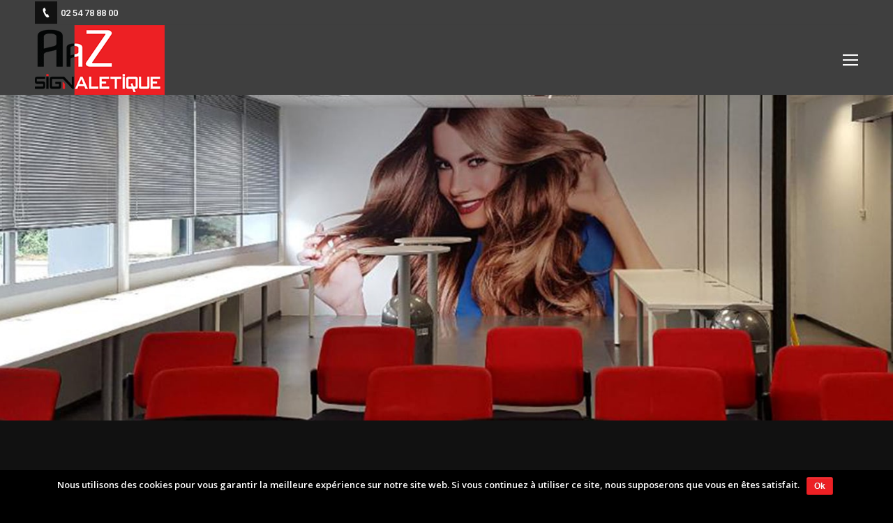

--- FILE ---
content_type: text/html; charset=UTF-8
request_url: https://www.aazsignaletique.fr/
body_size: 12890
content:
<!DOCTYPE html>
<!--[if !(IE 6) | !(IE 7) | !(IE 8)  ]><!-->
<html lang="fr-FR" class="no-js">
<!--<![endif]-->
<head>
	<meta charset="UTF-8" />
		<meta name="viewport" content="width=device-width, initial-scale=1, maximum-scale=1, user-scalable=0">
	    <meta name="theme-color" content="#ed2024"/>	<link rel="profile" href="http://gmpg.org/xfn/11" />
            <script type="text/javascript">
            if (/Android|webOS|iPhone|iPad|iPod|BlackBerry|IEMobile|Opera Mini/i.test(navigator.userAgent)) {
                var originalAddEventListener = EventTarget.prototype.addEventListener,
                    oldWidth = window.innerWidth;

                EventTarget.prototype.addEventListener = function (eventName, eventHandler, useCapture) {
                    if (eventName === "resize") {
                        originalAddEventListener.call(this, eventName, function (event) {
                            if (oldWidth === window.innerWidth) {
                                return;
                            }
                            else if (oldWidth !== window.innerWidth) {
                                oldWidth = window.innerWidth;
                            }
                            if (eventHandler.handleEvent) {
                                eventHandler.handleEvent.call(this, event);
                            }
                            else {
                                eventHandler.call(this, event);
                            };
                        }, useCapture);
                    }
                    else {
                        originalAddEventListener.call(this, eventName, eventHandler, useCapture);
                    };
                };
            };
        </script>
		<title>Accueil - AAZ SIGNALETIQUE</title>

<!-- This site is optimized with the Yoast SEO plugin v11.5-RC1 - https://yoast.com/wordpress/plugins/seo/ -->
<meta name="description" content="Grâce à notre savoir-faire et notre efficacité, nous vous proposons des produits adaptés à vos besoins. Notre flexibilité vous permet d’obtenir aussi bien des produits standards que sur-mesure, le tout dans un souci de qualité de service et de finition irréprochable."/>
<link rel="canonical" href="https://www.aazsignaletique.fr/" />
<meta property="og:locale" content="fr_FR" />
<meta property="og:type" content="website" />
<meta property="og:title" content="Accueil - AAZ SIGNALETIQUE" />
<meta property="og:description" content="Grâce à notre savoir-faire et notre efficacité, nous vous proposons des produits adaptés à vos besoins. Notre flexibilité vous permet d’obtenir aussi bien des produits standards que sur-mesure, le tout dans un souci de qualité de service et de finition irréprochable." />
<meta property="og:url" content="https://www.aazsignaletique.fr/" />
<meta property="og:site_name" content="AAZ SIGNALETIQUE" />
<meta name="twitter:card" content="summary_large_image" />
<meta name="twitter:description" content="Grâce à notre savoir-faire et notre efficacité, nous vous proposons des produits adaptés à vos besoins. Notre flexibilité vous permet d’obtenir aussi bien des produits standards que sur-mesure, le tout dans un souci de qualité de service et de finition irréprochable." />
<meta name="twitter:title" content="Accueil - AAZ SIGNALETIQUE" />
<script type='application/ld+json' class='yoast-schema-graph yoast-schema-graph--main'>{"@context":"https://schema.org","@graph":[{"@type":"Organization","@id":"https://www.aazsignaletique.fr/#organization","name":"","url":"https://www.aazsignaletique.fr/","sameAs":[]},{"@type":"WebSite","@id":"https://www.aazsignaletique.fr/#website","url":"https://www.aazsignaletique.fr/","name":"AAZ SIGNALETIQUE","publisher":{"@id":"https://www.aazsignaletique.fr/#organization"},"potentialAction":{"@type":"SearchAction","target":"https://www.aazsignaletique.fr/?s={search_term_string}","query-input":"required name=search_term_string"}},{"@type":"WebPage","@id":"https://www.aazsignaletique.fr/#webpage","url":"https://www.aazsignaletique.fr/","inLanguage":"fr-FR","name":"Accueil - AAZ SIGNALETIQUE","isPartOf":{"@id":"https://www.aazsignaletique.fr/#website"},"about":{"@id":"https://www.aazsignaletique.fr/#organization"},"datePublished":"2019-06-28T15:17:19+00:00","dateModified":"2021-05-05T09:17:59+00:00","description":"Gr\u00e2ce \u00e0 notre savoir-faire et notre efficacit\u00e9, nous vous proposons des produits adapt\u00e9s \u00e0 vos besoins. Notre flexibilit\u00e9 vous permet d\u2019obtenir aussi bien des produits standards que sur-mesure, le tout dans un souci de qualit\u00e9 de service et de finition irr\u00e9prochable."}]}</script>
<!-- / Yoast SEO plugin. -->

<link rel='dns-prefetch' href='//fonts.googleapis.com' />
<link rel='dns-prefetch' href='//s.w.org' />
<link rel="alternate" type="application/rss+xml" title="AAZ SIGNALETIQUE &raquo; Flux" href="https://www.aazsignaletique.fr/feed/" />
<link rel="alternate" type="application/rss+xml" title="AAZ SIGNALETIQUE &raquo; Flux des commentaires" href="https://www.aazsignaletique.fr/comments/feed/" />
		<script type="text/javascript">
			window._wpemojiSettings = {"baseUrl":"https:\/\/s.w.org\/images\/core\/emoji\/11\/72x72\/","ext":".png","svgUrl":"https:\/\/s.w.org\/images\/core\/emoji\/11\/svg\/","svgExt":".svg","source":{"concatemoji":"https:\/\/www.aazsignaletique.fr\/wp-includes\/js\/wp-emoji-release.min.js?ver=4.9.28"}};
			!function(e,a,t){var n,r,o,i=a.createElement("canvas"),p=i.getContext&&i.getContext("2d");function s(e,t){var a=String.fromCharCode;p.clearRect(0,0,i.width,i.height),p.fillText(a.apply(this,e),0,0);e=i.toDataURL();return p.clearRect(0,0,i.width,i.height),p.fillText(a.apply(this,t),0,0),e===i.toDataURL()}function c(e){var t=a.createElement("script");t.src=e,t.defer=t.type="text/javascript",a.getElementsByTagName("head")[0].appendChild(t)}for(o=Array("flag","emoji"),t.supports={everything:!0,everythingExceptFlag:!0},r=0;r<o.length;r++)t.supports[o[r]]=function(e){if(!p||!p.fillText)return!1;switch(p.textBaseline="top",p.font="600 32px Arial",e){case"flag":return s([55356,56826,55356,56819],[55356,56826,8203,55356,56819])?!1:!s([55356,57332,56128,56423,56128,56418,56128,56421,56128,56430,56128,56423,56128,56447],[55356,57332,8203,56128,56423,8203,56128,56418,8203,56128,56421,8203,56128,56430,8203,56128,56423,8203,56128,56447]);case"emoji":return!s([55358,56760,9792,65039],[55358,56760,8203,9792,65039])}return!1}(o[r]),t.supports.everything=t.supports.everything&&t.supports[o[r]],"flag"!==o[r]&&(t.supports.everythingExceptFlag=t.supports.everythingExceptFlag&&t.supports[o[r]]);t.supports.everythingExceptFlag=t.supports.everythingExceptFlag&&!t.supports.flag,t.DOMReady=!1,t.readyCallback=function(){t.DOMReady=!0},t.supports.everything||(n=function(){t.readyCallback()},a.addEventListener?(a.addEventListener("DOMContentLoaded",n,!1),e.addEventListener("load",n,!1)):(e.attachEvent("onload",n),a.attachEvent("onreadystatechange",function(){"complete"===a.readyState&&t.readyCallback()})),(n=t.source||{}).concatemoji?c(n.concatemoji):n.wpemoji&&n.twemoji&&(c(n.twemoji),c(n.wpemoji)))}(window,document,window._wpemojiSettings);
		</script>
		<style type="text/css">
img.wp-smiley,
img.emoji {
	display: inline !important;
	border: none !important;
	box-shadow: none !important;
	height: 1em !important;
	width: 1em !important;
	margin: 0 .07em !important;
	vertical-align: -0.1em !important;
	background: none !important;
	padding: 0 !important;
}
</style>
<link rel='stylesheet' id='contact-form-7-css'  href='https://www.aazsignaletique.fr/wp-content/plugins/contact-form-7/includes/css/styles.css?ver=5.1.3' type='text/css' media='all' />
<link rel='stylesheet' id='cookie-notice-front-css'  href='https://www.aazsignaletique.fr/wp-content/plugins/cookie-notice/css/front.min.css?ver=4.9.28' type='text/css' media='all' />
<link rel='stylesheet' id='rs-plugin-settings-css'  href='https://www.aazsignaletique.fr/wp-content/plugins/revslider/public/assets/css/settings.css?ver=5.4.8.3' type='text/css' media='all' />
<style id='rs-plugin-settings-inline-css' type='text/css'>
#rs-demo-id {}
</style>
<link rel='stylesheet' id='the7-Defaults-css'  href='https://www.aazsignaletique.fr/wp-content/uploads/smile_fonts/Defaults/Defaults.css?ver=4.9.28' type='text/css' media='all' />
<!--[if lt IE 9]>
<link rel='stylesheet' id='vc_lte_ie9-css'  href='https://www.aazsignaletique.fr/wp-content/plugins/js_composer/assets/css/vc_lte_ie9.min.css?ver=6.0.2' type='text/css' media='screen' />
<![endif]-->
<link rel='stylesheet' id='js_composer_front-css'  href='https://www.aazsignaletique.fr/wp-content/plugins/js_composer/assets/css/js_composer.min.css?ver=6.0.2' type='text/css' media='all' />
<link rel='stylesheet' id='dt-web-fonts-css'  href='//fonts.googleapis.com/css?family=Roboto%3A400%2C500%2C600%2C700%7CRoboto+Condensed%3A400%2C600%2C700%7COpen+Sans%3A400%2C600%2C700&#038;ver=7.4.2' type='text/css' media='all' />
<link rel='stylesheet' id='dt-main-css'  href='https://www.aazsignaletique.fr/wp-content/themes/dt-the7/css/main.min.css?ver=7.4.2' type='text/css' media='all' />
<style id='dt-main-inline-css' type='text/css'>
body #load {
  display: block;
  height: 100%;
  overflow: hidden;
  position: fixed;
  width: 100%;
  z-index: 9901;
  opacity: 1;
  visibility: visible;
  -webkit-transition: all .35s ease-out;
  transition: all .35s ease-out;
}
.load-wrap {
  width: 100%;
  height: 100%;
  background-position: center center;
  background-repeat: no-repeat;
  text-align: center;
}
.load-wrap > svg {
  position: absolute;
  top: 50%;
  left: 50%;
  -ms-transform: translate(-50%,-50%);
  -webkit-transform: translate(-50%,-50%);
  transform: translate(-50%,-50%);
}
#load {
  background-color: #ffffff;
}
.uil-default rect:not(.bk) {
  fill: rgba(51,51,51,0.3);
}
.uil-ring > path {
  fill: rgba(51,51,51,0.3);
}
.ring-loader .circle {
  fill: rgba(51,51,51,0.3);
}
.ring-loader .moving-circle {
  fill: #333333;
}
.uil-hourglass .glass {
  stroke: #333333;
}
.uil-hourglass .sand {
  fill: rgba(51,51,51,0.3);
}
.spinner-loader .load-wrap {
  background-image: url("data:image/svg+xml,%3Csvg width='75px' height='75px' xmlns='http://www.w3.org/2000/svg' viewBox='0 0 100 100' preserveAspectRatio='xMidYMid' class='uil-default'%3E%3Crect x='0' y='0' width='100' height='100' fill='none' class='bk'%3E%3C/rect%3E%3Crect  x='46.5' y='40' width='7' height='20' rx='5' ry='5' fill='rgba%2851%2C51%2C51%2C0.3%29' transform='rotate(0 50 50) translate(0 -30)'%3E  %3Canimate attributeName='opacity' from='1' to='0' dur='1s' begin='0s' repeatCount='indefinite'/%3E%3C/rect%3E%3Crect  x='46.5' y='40' width='7' height='20' rx='5' ry='5' fill='rgba%2851%2C51%2C51%2C0.3%29' transform='rotate(30 50 50) translate(0 -30)'%3E  %3Canimate attributeName='opacity' from='1' to='0' dur='1s' begin='0.08333333333333333s' repeatCount='indefinite'/%3E%3C/rect%3E%3Crect  x='46.5' y='40' width='7' height='20' rx='5' ry='5' fill='rgba%2851%2C51%2C51%2C0.3%29' transform='rotate(60 50 50) translate(0 -30)'%3E  %3Canimate attributeName='opacity' from='1' to='0' dur='1s' begin='0.16666666666666666s' repeatCount='indefinite'/%3E%3C/rect%3E%3Crect  x='46.5' y='40' width='7' height='20' rx='5' ry='5' fill='rgba%2851%2C51%2C51%2C0.3%29' transform='rotate(90 50 50) translate(0 -30)'%3E  %3Canimate attributeName='opacity' from='1' to='0' dur='1s' begin='0.25s' repeatCount='indefinite'/%3E%3C/rect%3E%3Crect  x='46.5' y='40' width='7' height='20' rx='5' ry='5' fill='rgba%2851%2C51%2C51%2C0.3%29' transform='rotate(120 50 50) translate(0 -30)'%3E  %3Canimate attributeName='opacity' from='1' to='0' dur='1s' begin='0.3333333333333333s' repeatCount='indefinite'/%3E%3C/rect%3E%3Crect  x='46.5' y='40' width='7' height='20' rx='5' ry='5' fill='rgba%2851%2C51%2C51%2C0.3%29' transform='rotate(150 50 50) translate(0 -30)'%3E  %3Canimate attributeName='opacity' from='1' to='0' dur='1s' begin='0.4166666666666667s' repeatCount='indefinite'/%3E%3C/rect%3E%3Crect  x='46.5' y='40' width='7' height='20' rx='5' ry='5' fill='rgba%2851%2C51%2C51%2C0.3%29' transform='rotate(180 50 50) translate(0 -30)'%3E  %3Canimate attributeName='opacity' from='1' to='0' dur='1s' begin='0.5s' repeatCount='indefinite'/%3E%3C/rect%3E%3Crect  x='46.5' y='40' width='7' height='20' rx='5' ry='5' fill='rgba%2851%2C51%2C51%2C0.3%29' transform='rotate(210 50 50) translate(0 -30)'%3E  %3Canimate attributeName='opacity' from='1' to='0' dur='1s' begin='0.5833333333333334s' repeatCount='indefinite'/%3E%3C/rect%3E%3Crect  x='46.5' y='40' width='7' height='20' rx='5' ry='5' fill='rgba%2851%2C51%2C51%2C0.3%29' transform='rotate(240 50 50) translate(0 -30)'%3E  %3Canimate attributeName='opacity' from='1' to='0' dur='1s' begin='0.6666666666666666s' repeatCount='indefinite'/%3E%3C/rect%3E%3Crect  x='46.5' y='40' width='7' height='20' rx='5' ry='5' fill='rgba%2851%2C51%2C51%2C0.3%29' transform='rotate(270 50 50) translate(0 -30)'%3E  %3Canimate attributeName='opacity' from='1' to='0' dur='1s' begin='0.75s' repeatCount='indefinite'/%3E%3C/rect%3E%3Crect  x='46.5' y='40' width='7' height='20' rx='5' ry='5' fill='rgba%2851%2C51%2C51%2C0.3%29' transform='rotate(300 50 50) translate(0 -30)'%3E  %3Canimate attributeName='opacity' from='1' to='0' dur='1s' begin='0.8333333333333334s' repeatCount='indefinite'/%3E%3C/rect%3E%3Crect  x='46.5' y='40' width='7' height='20' rx='5' ry='5' fill='rgba%2851%2C51%2C51%2C0.3%29' transform='rotate(330 50 50) translate(0 -30)'%3E  %3Canimate attributeName='opacity' from='1' to='0' dur='1s' begin='0.9166666666666666s' repeatCount='indefinite'/%3E%3C/rect%3E%3C/svg%3E");
}
.ring-loader .load-wrap {
  background-image: url("data:image/svg+xml,%3Csvg xmlns='http://www.w3.org/2000/svg' viewBox='0 0 32 32' width='72' height='72' fill='rgba%2851%2C51%2C51%2C0.3%29'%3E   %3Cpath opacity='.25' d='M16 0 A16 16 0 0 0 16 32 A16 16 0 0 0 16 0 M16 4 A12 12 0 0 1 16 28 A12 12 0 0 1 16 4'/%3E   %3Cpath d='M16 0 A16 16 0 0 1 32 16 L28 16 A12 12 0 0 0 16 4z'%3E     %3CanimateTransform attributeName='transform' type='rotate' from='0 16 16' to='360 16 16' dur='0.8s' repeatCount='indefinite' /%3E   %3C/path%3E %3C/svg%3E");
}
.hourglass-loader .load-wrap {
  background-image: url("data:image/svg+xml,%3Csvg xmlns='http://www.w3.org/2000/svg' viewBox='0 0 32 32' width='72' height='72' fill='rgba%2851%2C51%2C51%2C0.3%29'%3E   %3Cpath transform='translate(2)' d='M0 12 V20 H4 V12z'%3E      %3Canimate attributeName='d' values='M0 12 V20 H4 V12z; M0 4 V28 H4 V4z; M0 12 V20 H4 V12z; M0 12 V20 H4 V12z' dur='1.2s' repeatCount='indefinite' begin='0' keytimes='0;.2;.5;1' keySplines='0.2 0.2 0.4 0.8;0.2 0.6 0.4 0.8;0.2 0.8 0.4 0.8' calcMode='spline'  /%3E   %3C/path%3E   %3Cpath transform='translate(8)' d='M0 12 V20 H4 V12z'%3E     %3Canimate attributeName='d' values='M0 12 V20 H4 V12z; M0 4 V28 H4 V4z; M0 12 V20 H4 V12z; M0 12 V20 H4 V12z' dur='1.2s' repeatCount='indefinite' begin='0.2' keytimes='0;.2;.5;1' keySplines='0.2 0.2 0.4 0.8;0.2 0.6 0.4 0.8;0.2 0.8 0.4 0.8' calcMode='spline'  /%3E   %3C/path%3E   %3Cpath transform='translate(14)' d='M0 12 V20 H4 V12z'%3E     %3Canimate attributeName='d' values='M0 12 V20 H4 V12z; M0 4 V28 H4 V4z; M0 12 V20 H4 V12z; M0 12 V20 H4 V12z' dur='1.2s' repeatCount='indefinite' begin='0.4' keytimes='0;.2;.5;1' keySplines='0.2 0.2 0.4 0.8;0.2 0.6 0.4 0.8;0.2 0.8 0.4 0.8' calcMode='spline' /%3E   %3C/path%3E   %3Cpath transform='translate(20)' d='M0 12 V20 H4 V12z'%3E     %3Canimate attributeName='d' values='M0 12 V20 H4 V12z; M0 4 V28 H4 V4z; M0 12 V20 H4 V12z; M0 12 V20 H4 V12z' dur='1.2s' repeatCount='indefinite' begin='0.6' keytimes='0;.2;.5;1' keySplines='0.2 0.2 0.4 0.8;0.2 0.6 0.4 0.8;0.2 0.8 0.4 0.8' calcMode='spline' /%3E   %3C/path%3E   %3Cpath transform='translate(26)' d='M0 12 V20 H4 V12z'%3E     %3Canimate attributeName='d' values='M0 12 V20 H4 V12z; M0 4 V28 H4 V4z; M0 12 V20 H4 V12z; M0 12 V20 H4 V12z' dur='1.2s' repeatCount='indefinite' begin='0.8' keytimes='0;.2;.5;1' keySplines='0.2 0.2 0.4 0.8;0.2 0.6 0.4 0.8;0.2 0.8 0.4 0.8' calcMode='spline' /%3E   %3C/path%3E %3C/svg%3E");
}

</style>
<link rel='stylesheet' id='dt-awsome-fonts-back-css'  href='https://www.aazsignaletique.fr/wp-content/themes/dt-the7/fonts/FontAwesome/back-compat.min.css?ver=7.4.2' type='text/css' media='all' />
<link rel='stylesheet' id='dt-awsome-fonts-css'  href='https://www.aazsignaletique.fr/wp-content/themes/dt-the7/fonts/FontAwesome/css/all.min.css?ver=7.4.2' type='text/css' media='all' />
<link rel='stylesheet' id='dt-fontello-css'  href='https://www.aazsignaletique.fr/wp-content/themes/dt-the7/fonts/fontello/css/fontello.min.css?ver=7.4.2' type='text/css' media='all' />
<link rel='stylesheet' id='dt-custom-css'  href='https://www.aazsignaletique.fr/wp-content/uploads/the7-css/custom.css?ver=21e2380acfaa' type='text/css' media='all' />
<link rel='stylesheet' id='dt-media-css'  href='https://www.aazsignaletique.fr/wp-content/uploads/the7-css/media.css?ver=21e2380acfaa' type='text/css' media='all' />
<link rel='stylesheet' id='style-css'  href='https://www.aazsignaletique.fr/wp-content/themes/dt-the7/style.css?ver=7.4.2' type='text/css' media='all' />
<script type='text/javascript' src='https://www.aazsignaletique.fr/wp-includes/js/jquery/jquery.js?ver=1.12.4'></script>
<script type='text/javascript' src='https://www.aazsignaletique.fr/wp-includes/js/jquery/jquery-migrate.min.js?ver=1.4.1'></script>
<script type='text/javascript'>
/* <![CDATA[ */
var cnArgs = {"ajaxurl":"https:\/\/www.aazsignaletique.fr\/wp-admin\/admin-ajax.php","hideEffect":"fade","onScroll":"","onScrollOffset":"100","cookieName":"cookie_notice_accepted","cookieValue":"true","cookieTime":"2592000","cookiePath":"\/","cookieDomain":"","redirection":"","cache":"1","refuse":"no","revoke_cookies":"0","revoke_cookies_opt":"automatic","secure":"1"};
/* ]]> */
</script>
<script type='text/javascript' src='https://www.aazsignaletique.fr/wp-content/plugins/cookie-notice/js/front.min.js?ver=1.2.46'></script>
<script type='text/javascript' src='https://www.aazsignaletique.fr/wp-content/plugins/revslider/public/assets/js/jquery.themepunch.tools.min.js?ver=5.4.8.3'></script>
<script type='text/javascript' src='https://www.aazsignaletique.fr/wp-content/plugins/revslider/public/assets/js/jquery.themepunch.revolution.min.js?ver=5.4.8.3'></script>
<script type='text/javascript'>
/* <![CDATA[ */
var dtLocal = {"themeUrl":"https:\/\/www.aazsignaletique.fr\/wp-content\/themes\/dt-the7","passText":"Pour voir ce contenu, entrer le mots de passe:","moreButtonText":{"loading":"Chargement...","loadMore":"Charger la suite"},"postID":"20","ajaxurl":"https:\/\/www.aazsignaletique.fr\/wp-admin\/admin-ajax.php","contactMessages":{"required":"One or more fields have an error. Please check and try again.","terms":"Please accept the privacy policy."},"ajaxNonce":"b5f34d93ad","pageData":{"type":"page","template":"page","layout":null},"themeSettings":{"smoothScroll":"off","lazyLoading":false,"accentColor":{"mode":"solid","color":"#ed2024"},"desktopHeader":{"height":120},"floatingHeader":{"showAfter":140,"showMenu":true,"height":60,"logo":{"showLogo":true,"html":"<img class=\" preload-me\" src=\"https:\/\/www.aazsignaletique.fr\/wp-content\/uploads\/2021\/04\/logo.png\" srcset=\"https:\/\/www.aazsignaletique.fr\/wp-content\/uploads\/2021\/04\/logo.png 186w, https:\/\/www.aazsignaletique.fr\/wp-content\/uploads\/2021\/04\/logo.png 186w\" width=\"186\" height=\"100\"   sizes=\"186px\" alt=\"AAZ SIGNALETIQUE\" \/>","url":"https:\/\/www.aazsignaletique.fr\/"}},"mobileHeader":{"firstSwitchPoint":1510,"secondSwitchPoint":778,"firstSwitchPointHeight":80,"secondSwitchPointHeight":60},"stickyMobileHeaderFirstSwitch":{"logo":{"html":"<img class=\" preload-me\" src=\"https:\/\/www.aazsignaletique.fr\/wp-content\/uploads\/2021\/04\/logo.png\" srcset=\"https:\/\/www.aazsignaletique.fr\/wp-content\/uploads\/2021\/04\/logo.png 186w, https:\/\/www.aazsignaletique.fr\/wp-content\/uploads\/2021\/04\/logo.png 186w\" width=\"186\" height=\"100\"   sizes=\"186px\" alt=\"AAZ SIGNALETIQUE\" \/>"}},"stickyMobileHeaderSecondSwitch":{"logo":{"html":"<img class=\" preload-me\" src=\"https:\/\/www.aazsignaletique.fr\/wp-content\/uploads\/2021\/04\/logo.png\" srcset=\"https:\/\/www.aazsignaletique.fr\/wp-content\/uploads\/2021\/04\/logo.png 186w, https:\/\/www.aazsignaletique.fr\/wp-content\/uploads\/2021\/04\/logo.png 186w\" width=\"186\" height=\"100\"   sizes=\"186px\" alt=\"AAZ SIGNALETIQUE\" \/>"}},"content":{"textColor":"#ffffff","headerColor":"#ed2024"},"boxedWidth":"1340px","stripes":{"stripe1":{"textColor":"#787d85","headerColor":"#3b3f4a"},"stripe2":{"textColor":"#8b9199","headerColor":"#ffffff"},"stripe3":{"textColor":"#ffffff","headerColor":"#ffffff"}}},"VCMobileScreenWidth":"768"};
var dtShare = {"shareButtonText":{"facebook":"Share on Facebook","twitter":"Tweet","pinterest":"Pin it","linkedin":"Share on Linkedin","whatsapp":"Share on Whatsapp","google":"Share on Google Plus","download":"Download image"},"overlayOpacity":"85"};
/* ]]> */
</script>
<script type='text/javascript' src='https://www.aazsignaletique.fr/wp-content/themes/dt-the7/js/above-the-fold.min.js?ver=7.4.2'></script>
<link rel='https://api.w.org/' href='https://www.aazsignaletique.fr/wp-json/' />
<link rel="EditURI" type="application/rsd+xml" title="RSD" href="https://www.aazsignaletique.fr/xmlrpc.php?rsd" />
<link rel="wlwmanifest" type="application/wlwmanifest+xml" href="https://www.aazsignaletique.fr/wp-includes/wlwmanifest.xml" /> 
<meta name="generator" content="WordPress 4.9.28" />
<link rel='shortlink' href='https://www.aazsignaletique.fr/' />
<link rel="alternate" type="application/json+oembed" href="https://www.aazsignaletique.fr/wp-json/oembed/1.0/embed?url=https%3A%2F%2Fwww.aazsignaletique.fr%2F" />
<link rel="alternate" type="text/xml+oembed" href="https://www.aazsignaletique.fr/wp-json/oembed/1.0/embed?url=https%3A%2F%2Fwww.aazsignaletique.fr%2F&#038;format=xml" />
<meta name="DMSGuestbook" content="1.17.5" />
<link rel="stylesheet" href="https://www.aazsignaletique.fr/wp-content/plugins/dmsguestbook/dmsguestbook.css" type="text/css" media="screen" /><!-- Analytics by WP-Statistics v12.6.6.1 - https://wp-statistics.com/ -->
<meta name="generator" content="Powered by WPBakery Page Builder - drag and drop page builder for WordPress."/>
<meta name="generator" content="Powered by Slider Revolution 5.4.8.3 - responsive, Mobile-Friendly Slider Plugin for WordPress with comfortable drag and drop interface." />
<script type="text/javascript">
document.addEventListener("DOMContentLoaded", function(event) { 
	var load = document.getElementById("load");
	
	var removeLoading = setTimeout(function() {
		load.className += " loader-removed";
	}, 500);
});
</script>
<link rel="icon" href="https://www.aazsignaletique.fr/wp-content/uploads/2021/03/fav.png" type="image/png" sizes="16x16"/><link rel="icon" href="https://www.aazsignaletique.fr/wp-content/uploads/2021/03/fav.png" type="image/png" sizes="32x32"/><script type="text/javascript">function setREVStartSize(e){									
						try{ e.c=jQuery(e.c);var i=jQuery(window).width(),t=9999,r=0,n=0,l=0,f=0,s=0,h=0;
							if(e.responsiveLevels&&(jQuery.each(e.responsiveLevels,function(e,f){f>i&&(t=r=f,l=e),i>f&&f>r&&(r=f,n=e)}),t>r&&(l=n)),f=e.gridheight[l]||e.gridheight[0]||e.gridheight,s=e.gridwidth[l]||e.gridwidth[0]||e.gridwidth,h=i/s,h=h>1?1:h,f=Math.round(h*f),"fullscreen"==e.sliderLayout){var u=(e.c.width(),jQuery(window).height());if(void 0!=e.fullScreenOffsetContainer){var c=e.fullScreenOffsetContainer.split(",");if (c) jQuery.each(c,function(e,i){u=jQuery(i).length>0?u-jQuery(i).outerHeight(!0):u}),e.fullScreenOffset.split("%").length>1&&void 0!=e.fullScreenOffset&&e.fullScreenOffset.length>0?u-=jQuery(window).height()*parseInt(e.fullScreenOffset,0)/100:void 0!=e.fullScreenOffset&&e.fullScreenOffset.length>0&&(u-=parseInt(e.fullScreenOffset,0))}f=u}else void 0!=e.minHeight&&f<e.minHeight&&(f=e.minHeight);e.c.closest(".rev_slider_wrapper").css({height:f})					
						}catch(d){console.log("Failure at Presize of Slider:"+d)}						
					};</script>
<noscript><style type="text/css"> .wpb_animate_when_almost_visible { opacity: 1; }</style></noscript><style id='the7-custom-inline-css' type='text/css'>
.masthead{
	padding: 0px 50px;
}
.page-title .wf-wrap{
	border-bottom: 1px solid #ffffff;
    padding: 0px;
    margin: 0px 12%;
}
.index_h1{
	color:#ffffff !important;
	border-bottom:1px solid #ffffff;
	padding:5px 0px 30px 0px;
}
.index_h1:before{
	background-image: url(https://www.aazsignaletique.fr/wp-content/uploads/2021/03/fd_ttl.png);
	background-repeat: no-repeat;
    content: '';
    display: flex;
    width: 36px;
    height: 36px;
	float: left;
    margin-right: 20px;
}
.page-title .page-title-head h1:before{
	background-image: url(https://www.aazsignaletique.fr/wp-content/uploads/2021/03/fd_ttl.png);
	background-repeat: no-repeat;
    content: '';
    display: flex;
    width: 36px;
    height: 36px;
	float: left;
    margin-right: 20px;
}
.the7-mw-icon-phone-bold:before{
	background: #111111;
    padding: 8px;
}
.main-nav>li a span.menu-item-text{
	display: flex;
    flex-direction: column;
    justify-content: center;
    align-items: center;
}
.main-nav>li a span.menu-item-text:before{
    background-repeat: no-repeat;
	background-position:center center;
    content: '';
    display: flex;
    width: 36px;
    height: 32px;
    margin-bottom: 15px;
}
.main-nav>li:nth-child(1) a span.menu-item-text:before{
	background-image: url(https://www.aazsignaletique.fr/wp-content/uploads/2021/03/mn_1.png);
}
.main-nav>li:nth-child(1) a:hover span.menu-item-text:before{
	background-image: url(https://www.aazsignaletique.fr/wp-content/uploads/2021/03/mn_1_r.png);
}
.main-nav>li:nth-child(2) a span.menu-item-text:before{
	background-image: url(https://www.aazsignaletique.fr/wp-content/uploads/2021/03/mn_8.png);
}
.main-nav>li:nth-child(2) a:hover span.menu-item-text:before{
	background-image: url(https://www.aazsignaletique.fr/wp-content/uploads/2021/03/mn_8_r.png);
}
.main-nav>li:nth-child(3) a span.menu-item-text:before{
	background-image: url(https://www.aazsignaletique.fr/wp-content/uploads/2021/03/mn_9.png);
}
.main-nav>li:nth-child(3) a:hover span.menu-item-text:before{
	background-image: url(https://www.aazsignaletique.fr/wp-content/uploads/2021/03/mn_9_r.png);
}
.main-nav>li:nth-child(4) a span.menu-item-text:before{
	background-image: url(https://www.aazsignaletique.fr/wp-content/uploads/2021/03/mn_4.png);
}
.main-nav>li:nth-child(4) a:hover span.menu-item-text:before{
	background-image: url(https://www.aazsignaletique.fr/wp-content/uploads/2021/03/mn_4_r.png);
}
.main-nav>li:nth-child(5) a span.menu-item-text:before{
	background-image: url(https://www.aazsignaletique.fr/wp-content/uploads/2021/03/mn_5.png);
}
.main-nav>li:nth-child(5) a:hover span.menu-item-text:before{
	background-image: url(https://www.aazsignaletique.fr/wp-content/uploads/2021/03/mn_5_r.png);
}
.main-nav>li:nth-child(6) a span.menu-item-text:before{
	background-image: url(https://www.aazsignaletique.fr/wp-content/uploads/2021/03/mn_6.png);
}
.main-nav>li:nth-child(6) a:hover span.menu-item-text:before{
	background-image: url(https://www.aazsignaletique.fr/wp-content/uploads/2021/03/mn_6_r.png);
}
.main-nav>li:nth-child(7) a span.menu-item-text:before{
	background-image: url(https://www.aazsignaletique.fr/wp-content/uploads/2021/03/mn_7.png);
}

.main-nav>li:nth-child(7) a:hover span.menu-item-text:before{
	background-image: url(https://www.aazsignaletique.fr/wp-content/uploads/2021/03/mn_7_r.png);
}
.mini-nav{
	padding:30px 0px;
}
.mini-nav ul#bottom-menu li{
	padding:0px 20px 0px 5px;
	font-size:16px;
}
.mini-nav ul#bottom-menu li a span.menu-item-text{
	text-decoration:none !important;
}
.mini-nav ul#bottom-menu li a:hover{
	color:#ed2024 !important;
}
.mini-nav ul#bottom-menu li:after{
	content: "";
    height: 17px;
    width: 1px;
    background: #ed2024;
    position: absolute;
    top: 4px;
    right: -1px;
    display: block;
}
.post-navigation{margin: 0px;}
.post-navigation .nav-links{padding: 100px 0 0px 0px !important;}
.page-title .wf-wrap .navigation{width:100%;}
@media screen and (max-width: 500px){
.fancy-title-head, .page-title-head{
	position: absolute;
    top: 30px;
}
}
</style>
	<!-- Matomo -->
<script>
  var _paq = window._paq = window._paq || [];
  /* tracker methods like "setCustomDimension" should be called before "trackPageView" */
  _paq.push(['trackPageView']);
  _paq.push(['enableLinkTracking']);
  (function() {
    var u="https://analytics.clab-developpement.fr/";
    _paq.push(['setTrackerUrl', u+'matomo.php']);
    _paq.push(['setSiteId', '78']);
    var d=document, g=d.createElement('script'), s=d.getElementsByTagName('script')[0];
    g.async=true; g.src=u+'matomo.js'; s.parentNode.insertBefore(g,s);
  })();
</script>
<!-- End Matomo Code -->

</head>
<body class="home page-template-default page page-id-20 cookies-not-set slideshow-on dt-responsive-on srcset-enabled btn-flat custom-btn-color custom-btn-hover-color phantom-fade phantom-shadow-decoration phantom-custom-logo-on sticky-mobile-header top-header first-switch-logo-left first-switch-menu-right second-switch-logo-left second-switch-menu-right right-mobile-menu layzr-loading-on no-avatars popup-message-style dt-fa-compatibility the7-ver-7.4.2 wpb-js-composer js-comp-ver-6.0.2 vc_responsive">
<!-- The7 7.4.2 -->
<div id="load" class="spinner-loader">
	<div class="load-wrap"></div>
</div>
<div id="page">
	<a class="skip-link screen-reader-text" href="#content">Contenu en pleine largeur</a>

<div class="masthead inline-header center widgets full-width shadow-decoration small-mobile-menu-icon dt-parent-menu-clickable show-mobile-logo" role="banner">

			<div class="top-bar line-content top-bar-empty top-bar-line-hide">
			<div class="top-bar-bg" ></div>
			<div class="mini-widgets left-widgets"></div>			<div class="mini-widgets right-widgets"></div>		</div>

	<header class="header-bar">

						<div class="branding">
					<div id="site-title" class="assistive-text">AAZ SIGNALETIQUE</div>
					<div id="site-description" class="assistive-text">SIGNALETIQUE ENSEIGNE &amp; IMPRESSION</div>
					<a href="https://www.aazsignaletique.fr/"><img class=" preload-me" src="https://www.aazsignaletique.fr/wp-content/uploads/2021/04/logo.png" srcset="https://www.aazsignaletique.fr/wp-content/uploads/2021/04/logo.png 186w, https://www.aazsignaletique.fr/wp-content/uploads/2021/04/logo.png 186w" width="186" height="100"   sizes="186px" alt="AAZ SIGNALETIQUE" /><img class="mobile-logo preload-me" src="https://www.aazsignaletique.fr/wp-content/uploads/2021/04/logo.png" srcset="https://www.aazsignaletique.fr/wp-content/uploads/2021/04/logo.png 186w, https://www.aazsignaletique.fr/wp-content/uploads/2021/04/logo.png 186w" width="186" height="100"   sizes="186px" alt="AAZ SIGNALETIQUE" /></a>				</div>
		<ul id="primary-menu" class="main-nav bg-outline-decoration hover-bg-decoration active-bg-decoration outside-item-remove-margin" role="menu"><li class="menu-item menu-item-type-custom menu-item-object-custom current-menu-item current_page_item menu-item-home menu-item-29 act first"><a href='https://www.aazsignaletique.fr' data-level='1'><span class="menu-item-text"><span class="menu-text">Accueil</span></span></a></li> <li class="menu-item menu-item-type-post_type menu-item-object-page menu-item-54"><a href='https://www.aazsignaletique.fr/signaletique/' data-level='1'><span class="menu-item-text"><span class="menu-text">Signalétique</span></span></a></li> <li class="menu-item menu-item-type-post_type menu-item-object-page menu-item-55"><a href='https://www.aazsignaletique.fr/enseignes/' data-level='1'><span class="menu-item-text"><span class="menu-text">Enseignes</span></span></a></li> <li class="menu-item menu-item-type-post_type menu-item-object-page menu-item-56"><a href='https://www.aazsignaletique.fr/travaux-dimpression/' data-level='1'><span class="menu-item-text"><span class="menu-text">Travaux d’impression</span></span></a></li> <li class="menu-item menu-item-type-post_type menu-item-object-page menu-item-57"><a href='https://www.aazsignaletique.fr/galerie-photos/' data-level='1'><span class="menu-item-text"><span class="menu-text">Galerie photos</span></span></a></li> <li class="menu-item menu-item-type-post_type menu-item-object-page menu-item-58"><a href='https://www.aazsignaletique.fr/contact/' data-level='1'><span class="menu-item-text"><span class="menu-text">Contact</span></span></a></li> <li class="menu-item menu-item-type-post_type menu-item-object-page menu-item-59"><a href='https://www.aazsignaletique.fr/plan-dacces/' data-level='1'><span class="menu-item-text"><span class="menu-text">Plan d’accès</span></span></a></li> </ul>
		<div class="mini-widgets"><span class="mini-contacts phone show-on-desktop in-top-bar-left in-menu-second-switch"><i class=" the7-mw-icon-phone-bold"></i>02 54 78 88 00</span></div>
	</header>

</div><div class='dt-close-mobile-menu-icon'><span></span></div>
<div class='dt-mobile-header'>
	<ul id="mobile-menu" class="mobile-main-nav" role="menu">
		<li class="menu-item menu-item-type-custom menu-item-object-custom current-menu-item current_page_item menu-item-home menu-item-29 act first"><a href='https://www.aazsignaletique.fr' data-level='1'><span class="menu-item-text"><span class="menu-text">Accueil</span></span></a></li> <li class="menu-item menu-item-type-post_type menu-item-object-page menu-item-54"><a href='https://www.aazsignaletique.fr/signaletique/' data-level='1'><span class="menu-item-text"><span class="menu-text">Signalétique</span></span></a></li> <li class="menu-item menu-item-type-post_type menu-item-object-page menu-item-55"><a href='https://www.aazsignaletique.fr/enseignes/' data-level='1'><span class="menu-item-text"><span class="menu-text">Enseignes</span></span></a></li> <li class="menu-item menu-item-type-post_type menu-item-object-page menu-item-56"><a href='https://www.aazsignaletique.fr/travaux-dimpression/' data-level='1'><span class="menu-item-text"><span class="menu-text">Travaux d’impression</span></span></a></li> <li class="menu-item menu-item-type-post_type menu-item-object-page menu-item-57"><a href='https://www.aazsignaletique.fr/galerie-photos/' data-level='1'><span class="menu-item-text"><span class="menu-text">Galerie photos</span></span></a></li> <li class="menu-item menu-item-type-post_type menu-item-object-page menu-item-58"><a href='https://www.aazsignaletique.fr/contact/' data-level='1'><span class="menu-item-text"><span class="menu-text">Contact</span></span></a></li> <li class="menu-item menu-item-type-post_type menu-item-object-page menu-item-59"><a href='https://www.aazsignaletique.fr/plan-dacces/' data-level='1'><span class="menu-item-text"><span class="menu-text">Plan d’accès</span></span></a></li> 	</ul>
	<div class='mobile-mini-widgets-in-menu'></div>
</div>
<div id="main-slideshow">
<div id="rev_slider_1_1_wrapper" class="rev_slider_wrapper fullwidthbanner-container" data-source="gallery" style="margin:0px auto;background:transparent;padding:0px;margin-top:0px;margin-bottom:0px;">
<!-- START REVOLUTION SLIDER 5.4.8.3 fullwidth mode -->
	<div id="rev_slider_1_1" class="rev_slider fullwidthabanner" style="display:none;" data-version="5.4.8.3">
<ul>	<!-- SLIDE  -->
	<li data-index="rs-1" data-transition="fade" data-slotamount="default" data-hideafterloop="0" data-hideslideonmobile="off"  data-easein="default" data-easeout="default" data-masterspeed="300"  data-rotate="0"  data-saveperformance="off"  data-title="AAZ SIGNALETIQUE" data-param1="" data-param2="" data-param3="" data-param4="" data-param5="" data-param6="" data-param7="" data-param8="" data-param9="" data-param10="" data-description="">
		<!-- MAIN IMAGE -->
		<img src="https://www.aazsignaletique.fr/wp-content/uploads/2021/03/fla.jpg"  alt="" title="fla"  width="1920" height="500" data-bgposition="center center" data-bgfit="cover" data-bgrepeat="no-repeat" data-bgparallax="off" class="rev-slidebg" data-no-retina>
		<!-- LAYERS -->
	</li>
</ul>
<div class="tp-bannertimer" style="height: 5px; background: rgba(0,0,0,0.15);"></div>	</div>
<script>var htmlDiv = document.getElementById("rs-plugin-settings-inline-css"); var htmlDivCss="";
				if(htmlDiv) {
					htmlDiv.innerHTML = htmlDiv.innerHTML + htmlDivCss;
				}else{
					var htmlDiv = document.createElement("div");
					htmlDiv.innerHTML = "<style>" + htmlDivCss + "</style>";
					document.getElementsByTagName("head")[0].appendChild(htmlDiv.childNodes[0]);
				}
			</script>
		<script type="text/javascript">
if (setREVStartSize!==undefined) setREVStartSize(
	{c: '#rev_slider_1_1', responsiveLevels: [1240,1024,778,480], gridwidth: [1920,1024,778,480], gridheight: [700,768,960,720], sliderLayout: 'fullwidth'});
			
var revapi1,
	tpj;	
(function() {			
	if (!/loaded|interactive|complete/.test(document.readyState)) document.addEventListener("DOMContentLoaded",onLoad); else onLoad();	
	function onLoad() {				
		if (tpj===undefined) { tpj = jQuery; if("off" == "on") tpj.noConflict();}
	if(tpj("#rev_slider_1_1").revolution == undefined){
		revslider_showDoubleJqueryError("#rev_slider_1_1");
	}else{
		revapi1 = tpj("#rev_slider_1_1").show().revolution({
			sliderType:"standard",
			jsFileLocation:"//www.aazsignaletique.fr/wp-content/plugins/revslider/public/assets/js/",
			sliderLayout:"fullwidth",
			dottedOverlay:"none",
			delay:9000,
			navigation: {
				keyboardNavigation:"off",
				keyboard_direction: "horizontal",
				mouseScrollNavigation:"off",
 							mouseScrollReverse:"default",
				onHoverStop:"on",
				touch:{
					touchenabled:"on",
					touchOnDesktop:"off",
					swipe_threshold: 75,
					swipe_min_touches: 50,
					swipe_direction: "horizontal",
					drag_block_vertical: false
				}
			},
			responsiveLevels:[1240,1024,778,480],
			visibilityLevels:[1240,1024,778,480],
			gridwidth:[1920,1024,778,480],
			gridheight:[700,768,960,720],
			lazyType:"none",
			parallax: {
				type:"mouse",
				origo:"slidercenter",
				speed:2000,
				speedbg:0,
				speedls:0,
				levels:[2,3,4,5,6,7,12,16,10,50,47,48,49,50,51,55],
			},
			shadow:0,
			spinner:"off",
			stopLoop:"off",
			stopAfterLoops:-1,
			stopAtSlide:-1,
			shuffle:"off",
			autoHeight:"off",
			hideThumbsOnMobile:"off",
			hideSliderAtLimit:0,
			hideCaptionAtLimit:0,
			hideAllCaptionAtLilmit:0,
			debugMode:false,
			fallbacks: {
				simplifyAll:"off",
				nextSlideOnWindowFocus:"off",
				disableFocusListener:false,
			}
		});
	}; /* END OF revapi call */
	
 }; /* END OF ON LOAD FUNCTION */
}()); /* END OF WRAPPING FUNCTION */
</script>
		</div><!-- END REVOLUTION SLIDER --></div>

<div id="main" class="sidebar-none sidebar-divider-vertical"  >

	
    <div class="main-gradient"></div>
    <div class="wf-wrap">
    <div class="wf-container-main">

	


    <div id="content" class="content" role="main">

		<div class="vc_row wpb_row vc_row-fluid"><div class="wpb_column vc_column_container vc_col-sm-12"><div class="vc_column-inner"><div class="wpb_wrapper">
	<div class="wpb_text_column wpb_content_element  wpb_animate_when_almost_visible wpb_fadeIn fadeIn" >
		<div class="wpb_wrapper">
			<h1 class="index_h1" style="text-align: left;">Signalétique, enseigne, impression</h1>

		</div>
	</div>
</div></div></div></div><div class="vc_row wpb_row vc_row-fluid"><div class="wpb_column vc_column_container vc_col-sm-6"><div class="vc_column-inner"><div class="wpb_wrapper">
	<div class="wpb_text_column wpb_content_element  wpb_animate_when_almost_visible wpb_fadeInLeft fadeInLeft" >
		<div class="wpb_wrapper">
			<h2 style="text-align: left;">La communication visuelle à votre image</h2>

		</div>
	</div>
<div class="vc_separator wpb_content_element vc_separator_align_center vc_sep_width_20 vc_sep_pos_align_left vc_separator_no_text  wpb_animate_when_almost_visible wpb_fadeIn fadeIn wpb_animate_when_almost_visible wpb_fadeIn fadeIn" ><span class="vc_sep_holder vc_sep_holder_l"><span  class="vc_sep_line"></span></span><span class="vc_sep_holder vc_sep_holder_r"><span  class="vc_sep_line"></span></span>
</div>
	<div class="wpb_text_column wpb_content_element  wpb_animate_when_almost_visible wpb_fadeInLeft fadeInLeft" >
		<div class="wpb_wrapper">
			<p style="text-align: justify;">Dotée d&#8217;une culture d&#8217;entreprise axée sur la réactivité, la qualité et le service, AAZ Signalétique, créée en 1993 a suivi et appliqué toutes les évolutions techniques afin de répondre à toutes vos attentes.</p>
<p style="text-align: justify;">Basée à <strong>Blois</strong> dans le <strong>Loir-et-Cher</strong> (<strong>41</strong>), nos ateliers se répartissent sur 800m² dans lesquels cohabitent des univers tels que la <strong>signalétique</strong>, l&#8217;<strong>enseigne</strong> et l&#8217;<strong>impression numérique</strong>.</p>
<p style="text-align: justify;">Grâce à notre savoir-faire et notre efficacité, nous vous proposons des produits adaptés à vos besoins. Notre flexibilité vous permet d&#8217;obtenir aussi bien des <strong>produits standards</strong> que <strong>sur-mesure</strong>, le tout dans un souci de qualité de service et de finition irréprochable.</p>

		</div>
	</div>
</div></div></div><div class="wpb_column vc_column_container vc_col-sm-6"><div class="vc_column-inner"><div class="wpb_wrapper">
	<div  class="wpb_single_image wpb_content_element vc_align_center  wpb_animate_when_almost_visible wpb_fadeInRight fadeInRight">
		
		<figure class="wpb_wrapper vc_figure">
			<a href="https://www.aazsignaletique.fr/wp-content/uploads/2021/03/1-original.jpg" target="_self"  class="vc_single_image-wrapper   vc_box_border_grey dt-pswp-item rollover rollover-zoom" data-large_image_width="730" data-large_image_height = "400"     ><img width="730" height="400" src="https://www.aazsignaletique.fr/wp-content/uploads/2021/03/1-original.jpg" class="vc_single_image-img attachment-full" alt="enseigne Loir-et-Cher" srcset="https://www.aazsignaletique.fr/wp-content/uploads/2021/03/1-original.jpg 730w, https://www.aazsignaletique.fr/wp-content/uploads/2021/03/1-original-300x164.jpg 300w" sizes="(max-width: 730px) 100vw, 730px"  data-dt-location="https://www.aazsignaletique.fr/accueil/1-original/" /></a>
		</figure>
	</div>
</div></div></div></div><div class="vc_row wpb_row vc_row-fluid"><div class="wpb_column vc_column_container vc_col-sm-6"><div class="vc_column-inner"><div class="wpb_wrapper">
	<div  class="wpb_single_image wpb_content_element vc_align_center  wpb_animate_when_almost_visible wpb_fadeInLeft fadeInLeft">
		
		<figure class="wpb_wrapper vc_figure">
			<a href="https://www.aazsignaletique.fr/wp-content/uploads/2021/03/71-original.jpg" target="_self"  class="vc_single_image-wrapper   vc_box_border_grey dt-pswp-item rollover rollover-zoom" data-large_image_width="730" data-large_image_height = "400"     ><img width="730" height="400" src="https://www.aazsignaletique.fr/wp-content/uploads/2021/03/71-original.jpg" class="vc_single_image-img attachment-full" alt="impression voiture Blois" srcset="https://www.aazsignaletique.fr/wp-content/uploads/2021/03/71-original.jpg 730w, https://www.aazsignaletique.fr/wp-content/uploads/2021/03/71-original-300x164.jpg 300w" sizes="(max-width: 730px) 100vw, 730px"  data-dt-location="https://www.aazsignaletique.fr/accueil/71-original/" /></a>
		</figure>
	</div>
</div></div></div><div class="wpb_column vc_column_container vc_col-sm-6"><div class="vc_column-inner"><div class="wpb_wrapper">
	<div class="wpb_text_column wpb_content_element  wpb_animate_when_almost_visible wpb_fadeInRight fadeInRight" >
		<div class="wpb_wrapper">
			<p style="text-align: justify;">Nous vous proposons un grand choix de <strong>signalétiques intérieures</strong> et <strong>extérieures</strong> : totems, panneaux de chantier, bimâts, bâches, plaques de porte, plans d&#8217;évacuation, kakémonos, drapeaux, marquage adhésif sur véhicule, vitrine, stickers&#8230;</p>
<p style="text-align: justify;">Nous mettons, également à votre disposition, un large choix d&#8217;<strong>enseignes</strong> totalement personnalisables : bandeaux, drapeaux, caissons lumineux, lettres en relief, enseigne grand format&#8230;</p>
<p style="text-align: justify;">Notre service d&#8217;<strong>impression numérique</strong> offre de nombreux formats et supports variés selon vos besoins.</p>
<p style="text-align: justify;">Notre service <strong>conception graphique</strong> vous permet d&#8217;obtenir le meilleur résultat graphique pour vos différents <strong>projets de communication</strong>.</p>
<p style="text-align: justify;">Disponible et réactive, notre équipe intervient dans toutes les régions de <strong>France</strong> pour répondre à vos besoins spécifiques et vous apporter des <strong>solutions sur-mesure</strong>.</p>

		</div>
	</div>
</div></div></div></div>

    </div><!-- #content -->

	


			</div><!-- .wf-container -->
		</div><!-- .wf-wrap -->

	
	</div><!-- #main -->

	

	
	<!-- !Footer -->
	<footer id="footer" class="footer solid-bg">

		
<!-- !Bottom-bar -->
<div id="bottom-bar" class="logo-center" role="contentinfo">
    <div class="wf-wrap">
        <div class="wf-container-bottom">

			
            <div class="wf-float-right">

				<div class="mini-nav"><ul id="bottom-menu"><li class="menu-item menu-item-type-post_type menu-item-object-page menu-item-home current-menu-item page_item page-item-20 current_page_item menu-item-95 act first"><a href='https://www.aazsignaletique.fr/' data-level='1'><span class="menu-item-text"><span class="menu-text">Accueil</span></span></a></li> <li class="menu-item menu-item-type-post_type menu-item-object-page menu-item-96"><a href='https://www.aazsignaletique.fr/signaletique/' data-level='1'><span class="menu-item-text"><span class="menu-text">La signalétique</span></span></a></li> <li class="menu-item menu-item-type-post_type menu-item-object-page menu-item-339"><a href='https://www.aazsignaletique.fr/enseignes/' data-level='1'><span class="menu-item-text"><span class="menu-text">L&#8217; Enseigne</span></span></a></li> <li class="menu-item menu-item-type-post_type menu-item-object-page menu-item-98"><a href='https://www.aazsignaletique.fr/travaux-dimpression/' data-level='1'><span class="menu-item-text"><span class="menu-text">Travaux d’impression</span></span></a></li> <li class="menu-item menu-item-type-post_type menu-item-object-page menu-item-99"><a href='https://www.aazsignaletique.fr/galerie-photos/' data-level='1'><span class="menu-item-text"><span class="menu-text">Galerie photos</span></span></a></li> <li class="menu-item menu-item-type-post_type menu-item-object-page menu-item-100"><a href='https://www.aazsignaletique.fr/contact/' data-level='1'><span class="menu-item-text"><span class="menu-text">Contact</span></span></a></li> <li class="menu-item menu-item-type-post_type menu-item-object-page menu-item-101"><a href='https://www.aazsignaletique.fr/plan-dacces/' data-level='1'><span class="menu-item-text"><span class="menu-text">Plan d’accès</span></span></a></li> <li class="menu-item menu-item-type-post_type menu-item-object-page menu-item-102"><a href='https://www.aazsignaletique.fr/informations-legales/' data-level='1'><span class="menu-item-text"><span class="menu-text">Informations légales</span></span></a></li> <li class="menu-item menu-item-type-post_type menu-item-object-page menu-item-103"><a href='https://www.aazsignaletique.fr/plan-du-site/' data-level='1'><span class="menu-item-text"><span class="menu-text">Plan du site</span></span></a></li> </ul><div class="menu-select"><span class="customSelect1"><span class="customSelectInner">pied de page</span></span></div></div><div class="bottom-text-block"><p>13 RUE CLAUDE BERNARD BLOIS 41000 - Tél : 02 54 78 88 00 - <a href="mailto:contact@aazsignaletique.fr" target="_blank">Mail : contact@aazsignaletique.fr</a> <br /> ©  <a href="https://www.kalitys.com/" target="_blanck"> Kalitys Multimédia</a></p>
</div>
            </div>

        </div><!-- .wf-container-bottom -->
    </div><!-- .wf-wrap -->
</div><!-- #bottom-bar -->
	</footer><!-- #footer -->


	<a href="#" class="scroll-top"><span class="screen-reader-text">Go to Top</span></a>

</div><!-- #page -->

    <script>
        document.addEventListener( 'wpcf7mailsent', function( event ) {
            setTimeout( () => {
                location = 'https://www.aazsignaletique.fr/remerciements';
            }, 3000 ); // Wait for 3 seconds to redirect.
        }, false );
    </script>
			<script type="text/javascript">
				function revslider_showDoubleJqueryError(sliderID) {
					var errorMessage = "Revolution Slider Error: You have some jquery.js library include that comes after the revolution files js include.";
					errorMessage += "<br> This includes make eliminates the revolution slider libraries, and make it not work.";
					errorMessage += "<br><br> To fix it you can:<br>&nbsp;&nbsp;&nbsp; 1. In the Slider Settings -> Troubleshooting set option:  <strong><b>Put JS Includes To Body</b></strong> option to true.";
					errorMessage += "<br>&nbsp;&nbsp;&nbsp; 2. Find the double jquery.js include and remove it.";
					errorMessage = "<span style='font-size:16px;color:#BC0C06;'>" + errorMessage + "</span>";
						jQuery(sliderID).show().html(errorMessage);
				}
			</script>
			<link rel='stylesheet' id='vc_animate-css-css'  href='https://www.aazsignaletique.fr/wp-content/plugins/js_composer/assets/lib/bower/animate-css/animate.min.css?ver=6.0.2' type='text/css' media='all' />
<script type='text/javascript' src='https://www.aazsignaletique.fr/wp-content/themes/dt-the7/js/main.min.js?ver=7.4.2'></script>
<script type='text/javascript'>
/* <![CDATA[ */
var wpcf7 = {"apiSettings":{"root":"https:\/\/www.aazsignaletique.fr\/wp-json\/contact-form-7\/v1","namespace":"contact-form-7\/v1"},"cached":"1"};
/* ]]> */
</script>
<script type='text/javascript' src='https://www.aazsignaletique.fr/wp-content/plugins/contact-form-7/includes/js/scripts.js?ver=5.1.3'></script>
<script type='text/javascript' src='https://www.aazsignaletique.fr/wp-includes/js/wp-embed.min.js?ver=4.9.28'></script>
<script type='text/javascript' src='https://www.aazsignaletique.fr/wp-content/plugins/js_composer/assets/js/dist/js_composer_front.min.js?ver=6.0.2'></script>
<script type='text/javascript' src='https://www.aazsignaletique.fr/wp-content/plugins/js_composer/assets/lib/vc_waypoints/vc-waypoints.min.js?ver=6.0.2'></script>

			<div id="cookie-notice" role="banner" class="cn-bottom bootstrap" style="color: #fff; background-color: #000;"><div class="cookie-notice-container"><span id="cn-notice-text">Nous utilisons des cookies pour vous garantir la meilleure expérience sur notre site web. Si vous continuez à utiliser ce site, nous supposerons que vous en êtes satisfait.</span><a href="#" id="cn-accept-cookie" data-cookie-set="accept" class="cn-set-cookie cn-button bootstrap button">Ok</a>
				</div>
				
			</div>
<div class="pswp" tabindex="-1" role="dialog" aria-hidden="true">
    <div class="pswp__bg"></div>
    <div class="pswp__scroll-wrap">
 
        <div class="pswp__container">
            <div class="pswp__item"></div>
            <div class="pswp__item"></div>
            <div class="pswp__item"></div>
        </div>
 
        <div class="pswp__ui pswp__ui--hidden">
            <div class="pswp__top-bar">
                <div class="pswp__counter"></div>
                <button class="pswp__button pswp__button--close" title="Close (Esc)"></button>
                <button class="pswp__button pswp__button--share" title="Share"></button>
                <button class="pswp__button pswp__button--fs" title="Toggle fullscreen"></button>
                <button class="pswp__button pswp__button--zoom" title="Zoom in/out"></button>
                <div class="pswp__preloader">
                    <div class="pswp__preloader__icn">
                      <div class="pswp__preloader__cut">
                        <div class="pswp__preloader__donut"></div>
                      </div>
                    </div>
                </div>
            </div>
            <div class="pswp__share-modal pswp__share-modal--hidden pswp__single-tap">
                <div class="pswp__share-tooltip"></div> 
            </div>
            <button class="pswp__button pswp__button--arrow--left" title="Previous (arrow left)">
            </button>
            <button class="pswp__button pswp__button--arrow--right" title="Next (arrow right)">
            </button>
            <div class="pswp__caption">
                <div class="pswp__caption__center"></div>
            </div>
        </div>
    </div>
</div>
<script type="text/javascript">
(function($){
	$(function(){
		setInterval(function(){
			$(window).trigger("resize"); 
		},200);
		$(window).resize(function(){
			//console.log("sdf");
		});
		
		$(".page-title.title-left.solid-bg.breadcrumbs-off.breadcrumbs-mobile-off.page-title-responsive-enabled").after($(".navigation.post-navigation"));
		$(".navigation.post-navigation").wrap('<div class="page-title"><div class="wf-wrap"></div></div>')
		$(".nav-previous .meta-nav").text("Précédent");
		$(".nav-next .meta-nav").text("Suivant");
	});
})(jQuery);
</script>

</body>
</html>